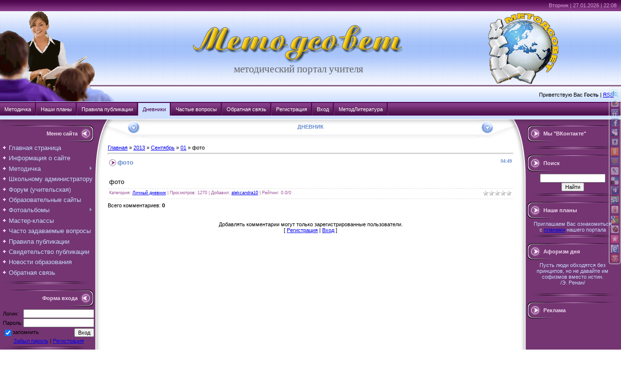

--- FILE ---
content_type: text/html; charset=UTF-8
request_url: http://metodsovet.su/blog/foto/2013-09-01-253
body_size: 12317
content:
<html>
<head>

	<script type="text/javascript">new Image().src = "//counter.yadro.ru/hit;ucoznet?r"+escape(document.referrer)+(screen&&";s"+screen.width+"*"+screen.height+"*"+(screen.colorDepth||screen.pixelDepth))+";u"+escape(document.URL)+";"+Date.now();</script>
	<script type="text/javascript">new Image().src = "//counter.yadro.ru/hit;ucoz_desktop_ad?r"+escape(document.referrer)+(screen&&";s"+screen.width+"*"+screen.height+"*"+(screen.colorDepth||screen.pixelDepth))+";u"+escape(document.URL)+";"+Date.now();</script>
<meta http-equiv="content-type" content="text/html; charset=UTF-8">

<title>фото - 01 Сентября 2013 - Дневник - Методсовет</title>

<link type="text/css" rel="StyleSheet" href="/_st/my.css" />


	<link rel="stylesheet" href="/.s/src/base.min.css?v=221108" />
	<link rel="stylesheet" href="/.s/src/layer4.min.css?v=221108" />

	<script src="/.s/src/jquery-1.12.4.min.js"></script>
	
	<script src="/.s/src/uwnd.min.js?v=221108"></script>
	<script src="//s724.ucoz.net/cgi/uutils.fcg?a=uSD&ca=2&ug=999&isp=0&r=0.434911315744948"></script>
	<link rel="stylesheet" href="/.s/src/ulightbox/ulightbox.min.css" />
	<script src="/.s/src/ulightbox/ulightbox.min.js"></script>
	<script>
/* --- UCOZ-JS-DATA --- */
window.uCoz = {"language":"ru","site":{"id":"7metodsovet","host":"metodsovet.moy.su","domain":"metodsovet.su"},"layerType":4,"uLightboxType":1,"sign":{"3125":"Закрыть","7252":"Предыдущий","5255":"Помощник","7253":"Начать слайд-шоу","7287":"Перейти на страницу с фотографией.","7251":"Запрошенный контент не может быть загружен. Пожалуйста, попробуйте позже.","5458":"Следующий","7254":"Изменить размер"},"module":"blog","country":"US","ssid":"626160616103645443071"};
/* --- UCOZ-JS-CODE --- */

		function eRateEntry(select, id, a = 65, mod = 'blog', mark = +select.value, path = '', ajax, soc) {
			if (mod == 'shop') { path = `/${ id }/edit`; ajax = 2; }
			( !!select ? confirm(select.selectedOptions[0].textContent.trim() + '?') : true )
			&& _uPostForm('', { type:'POST', url:'/' + mod + path, data:{ a, id, mark, mod, ajax, ...soc } });
		}

		function updateRateControls(id, newRate) {
			let entryItem = self['entryID' + id] || self['comEnt' + id];
			let rateWrapper = entryItem.querySelector('.u-rate-wrapper');
			if (rateWrapper && newRate) rateWrapper.innerHTML = newRate;
			if (entryItem) entryItem.querySelectorAll('.u-rate-btn').forEach(btn => btn.remove())
		}

	let ajaxPageController = {
		showLoader : function() { document.getElementById('myGrid')?.classList.remove('u-hidden'); },
		hideLoader : function() { document.getElementById('myGrid')?.classList.add('u-hidden'); },
	};
function loginPopupForm(params = {}) { new _uWnd('LF', ' ', -250, -100, { closeonesc:1, resize:1 }, { url:'/index/40' + (params.urlParams ? '?'+params.urlParams : '') }) }
/* --- UCOZ-JS-END --- */
</script>

	<style>.UhideBlock{display:none; }</style>
</head>

<body style="background:#FFFFFF; margin:0px; padding:0px;">
 <div style="position:absolute;top:46px;"></div>



<!--U1AHEADER1Z--><script type="text/javascript" src="http://metodsovet.su/js/hint.js"></script>
<script type="text/javascript" src="/js/cookies.js"></script>
<table cellpadding="0" cellspacing="0" width="100%" border="0"><tr><td width="100%">
<table border="0" cellpadding="0" cellspacing="0" width="100%" style="background:url('http://metodsovet.su/img/611.gif') #cfe0ff;" height="210">
 <tr>
 <td>
 <table border="0" cellpadding="0" cellspacing="0" height="210" width="100%" style="background:url('http://metodsovet.su/img/s4.gif') no-repeat;">
 <tr>
 <td width="16%" rowspan="3">&nbsp;
 </td>
 <td height="22" style="color:#D798D5;padding-top:5px;padding-right:5px;" valign="top" align="right" colspan="2">Вторник | 27.01.2026 | 22:08 
 
<noindex> 
 <!--Rating@Mail.ru counter-->
<script language="javascript"><!--
d=document;var a='';a+=';r='+escape(d.referrer);js=10;//--></script>
<script language="javascript1.1"><!--
a+=';j='+navigator.javaEnabled();js=11;//--></script>
<script language="javascript1.2"><!--
s=screen;a+=';s='+s.width+'*'+s.height;
a+=';d='+(s.colorDepth?s.colorDepth:s.pixelDepth);js=12;//--></script>
<script language="javascript1.3"><!--
js=13;//--></script><script language="javascript" type="text/javascript"><!--
d.write('<img src="http://dd.cc.bc.a1.top.mail.ru/counter'+'?id=1887539;js='+js+
a+';rand='+Math.random()+'" height="1" width="1" alt="top.mail.ru" border="0">');
if(11<js)d.write('<'+'!-- ')//--></script>
<noscript><img src="http://dd.cc.bc.a1.top.mail.ru/counter?js=na;id=1887539"
height="1" width="1" alt="top.mail.ru" border="0"></noscript>
<script language="javascript" type="text/javascript"><!--
if(11<js)d.write('--'+'>');//--></script>
<!--// Rating@Mail.ru counter-->
 </noindex> 
 </td>
 </tr>
 <tr>
 <td height="157" align="center" style="padding-top: 5; padding-left: 130;">
 <a href="http://metodsovet.su/" title="Главная"><img src="http://metodsovet.su/logotxt1.gif" alt="Методсовет" border="0"></a><br><span style="color:#666666;font:16pt Verdana,Tahoma;"> <!-- <logo> --> методический портал учителя<!-- </logo> --></span>
 </td>
 <td width="30%" align="center"><img border="0" width="145" height="146" src="http://metodsovet.su/logo.gif" style="padding-right: 5%;">
 
 </td>
 </tr>
 <tr>
 <td height="33" align="right" style="padding-right:15px;" colspan="2">
 <!--<s5212>-->Приветствую Вас<!--</s>--> <b>Гость</b> | <a href="http://metodsovet.su/blog/rss/">RSS</a>
 </td>
 </tr>
 </table>
 </td>
 </tr>
</table>

<table style="min-width: 820;" border="0" cellpadding="0" cellspacing="0" width="100%">
 <tr><td>
 <div id="stylefive">
 <ul>
 <li><a href="http://metodsovet.su/load" >Методичка</a></li>
 <li><a href="http://metodsovet.su/news/nashi_plany/2019-09-28-386" >Наши планы</a></li>
 <li><a href="http://metodsovet.su/index/pravila_publikacii/0-5" >Правила публикации</a></li>
 <li><a href="http://metodsovet.su/blog/dnevnik/1-0-1"  class="current">Дневники</a></li>
 <li><a href="http://metodsovet.su/faq/" >Частые вопросы</a></li>
 <li><a href="http://metodsovet.su/index/0-3" >Обратная связь</a></li>
 <li><a href="/index/3">Регистрация</a></li>
 <li><a href="javascript:;" rel="nofollow" onclick="loginPopupForm(); return false;">Вход</a></li>
 <li><a rel="nofollow" href="http://my-shop.ru/shop/catalogue/2665/sort/a/page/1.html" onclick="window.open('http://my-shop.ru/shop/catalogue/2665/sort/a/page/1.html?partner=3487'); return false;">МетодЛитература</a></li>
 </ul>
</div>
 </td>
 </tr>
 </table>
 </td>
 </tr>
 <tr>
 <td>
 <!--/U1AHEADER1Z-->

<table cellpadding="0" cellspacing="0" width="100%" style="border-top: thin White; border-width: 1px; border-style: solid; border-bottom: none; border-left: none; border-right: none;"><tr><td width="100%" align="center">

<!-- <middle> -->
<table border="0" cellpadding="0" cellspacing="0" width="100%">
<tr>
<td valign="top" width="222" style="background:url('http://metodsovet.su/.s/t/461/9.gif') #743572;"><table cellpadding="0" cellspacing="0" border="0" width="222" style="background:url('http://metodsovet.su/.s/t/461/10.gif') top no-repeat;"><tr><td valign="top">
<br />
<!--U1CLEFTER1Z-->
<!-- <block1> -->

<table border="0" cellpadding="0" cellspacing="0" width="200">
<tr><td style="background:url('http://metodsovet.su/.s/t/461/11.gif');padding-right:40px;color:#EED6ED;" align="right" height="34"><b><!-- <bt> --><!--<s5184>-->Меню сайта<!--</s>--><!-- </bt> --></b></td></tr>
<tr><td style="padding:5px;"><!-- <bc> --><div id="uMenuDiv3" class="uMenuV" style="position:relative;"><ul class="uMenuRoot">
<li><div class="umn-tl"><div class="umn-tr"><div class="umn-tc"></div></div></div><div class="umn-ml"><div class="umn-mr"><div class="umn-mc"><div class="uMenuItem"><a href="/"><span>Главная страница</span></a></div></div></div></div><div class="umn-bl"><div class="umn-br"><div class="umn-bc"><div class="umn-footer"></div></div></div></div></li>
<li><div class="umn-tl"><div class="umn-tr"><div class="umn-tc"></div></div></div><div class="umn-ml"><div class="umn-mr"><div class="umn-mc"><div class="uMenuItem"><a href="/index/0-2"><span>Информация о сайте</span></a></div></div></div></div><div class="umn-bl"><div class="umn-br"><div class="umn-bc"><div class="umn-footer"></div></div></div></div></li>
<li style="position:relative;"><div class="umn-tl"><div class="umn-tr"><div class="umn-tc"></div></div></div><div class="umn-ml"><div class="umn-mr"><div class="umn-mc"><div class="uMenuItem"><div class="uMenuArrow"></div><a href="/load/"><span>Методичка</span></a></div></div></div></div><div class="umn-bl"><div class="umn-br"><div class="umn-bc"><div class="umn-footer"></div></div></div></div><ul style="display:none;">
<li><div class="uMenuItem"><a href="http://metodsovet.su/load/new_mater/festival/255" target="_blank"><span>Сетевой проект</span></a></div></li>
<li><div class="uMenuItem"><a href="http://metodsovet.su/load/new_mater/itogi/223" target="_blank"><span>Фестиваль "Интерактивный калейдоскоп"</span></a></div></li>
<li><div class="uMenuItem"><a href="/load/new_mater/29"><span>Новые материалы</span></a></div><ul style="display:none;">
<li><div class="uMenuItem"><a href="http://metodsovet.su/load/new_mater/nach_sch/34"><span>Начальная школа</span></a></div></li>
<li><div class="uMenuItem"><a href="http://metodsovet.su/load/new_mater/toch_predm/35"><span>Точные науки</span></a></div></li>
<li><div class="uMenuItem"><a href="http://metodsovet.su/load/new_mater/est_nauki/93"><span>Естественные науки </span></a></div></li>
<li><div class="uMenuItem"><a href="http://metodsovet.su/load/new_mater/gum_predm/36"><span>Гуманитарные предметы</span></a></div></li>
<li><div class="uMenuItem"><a href="http://metodsovet.su/load/new_mater/in_predm/157"><span>Иные предметы</span></a></div></li></ul></li>
<li><div class="uMenuItem"><span>Начальная школа</span></div><ul style="display:none;">
<li><div class="uMenuItem"><a href="/load/nach_matem/2"><span>Математика</span></a></div></li>
<li><div class="uMenuItem"><a href="/load/nach_russ_yaz/5"><span>Русский язык</span></a></div></li>
<li><div class="uMenuItem"><a href="/load/nach_lit_chtenie/15"><span>Литературное чтение</span></a></div></li>
<li><div class="uMenuItem"><a href="/load/okr_mir/22"><span>Окружающий мир</span></a></div></li>
<li><div class="uMenuItem"><a href="/load/nach_informat/30"><span>Информатика</span></a></div></li>
<li><div class="uMenuItem"><a href="/load/nach_izo_trud/31"><span>Изобразительное искусство. Труд</span></a></div></li>
<li><div class="uMenuItem"><a href="/load/nachalnaja_shkola_orkseh/225"><span>ОРКСЭ</span></a></div></li>
<li><div class="uMenuItem"><a href="/load/podg_sch/32"><span>Подготовка к школе</span></a></div></li>
<li><div class="uMenuItem"><a href="/load/nach_inoe/33"><span>Иное</span></a></div></li></ul></li>
<li><div class="uMenuItem"><a href="/load/matem/52"><span>Математика</span></a></div></li>
<li><div class="uMenuItem"><a href="/load/russ_yaz/53"><span>Русский язык</span></a></div></li>
<li><div class="uMenuItem"><a href="/load/rodnoj_jazyk/212"><span>Родной язык, литература</span></a></div></li>
<li><div class="uMenuItem"><a href="/load/liter/54"><span>Литература и МХК</span></a></div></li>
<li><div class="uMenuItem"><a href="/load/fizika/55"><span>Физика</span></a></div></li>
<li><div class="uMenuItem"><span>История</span></div><ul style="display:none;">
<li><div class="uMenuItem"><a href="/load/istor_rossii/56"><span>История России</span></a></div></li>
<li><div class="uMenuItem"><a href="/load/vseob_istor/148"><span>Всеобщая история</span></a></div></li></ul></li>
<li><div class="uMenuItem"><a href="/load/obsch_pravo/149"><span>Обществознание. Право</span></a></div></li>
<li><div class="uMenuItem"><a href="/load/biol_ekol/87"><span>Биология. Экология</span></a></div></li>
<li><div class="uMenuItem"><a href="/load/him/88"><span>Химия</span></a></div></li>
<li><div class="uMenuItem"><a href="/load/infor/89"><span>Информатика</span></a></div></li>
<li><div class="uMenuItem"><a href="/load/inostr_yaz/158"><span>Иностранные языки</span></a></div></li>
<li><div class="uMenuItem"><a href="/load/fiz_kultura/128"><span>Физическая культура</span></a></div></li>
<li><div class="uMenuItem"><a href="/load/geogr_ekon/159"><span>География. Экономика</span></a></div></li>
<li><div class="uMenuItem"><a href="/load/obzh/162"><span>ОБЖ</span></a></div></li>
<li><div class="uMenuItem"><a href="/load/muz_izo/185"><span>Музыка. ИЗО</span></a></div></li>
<li><div class="uMenuItem"><a href="http://metodsovet.su/load/tekhn/245"><span>Технология</span></a></div></li>
<li><div class="uMenuItem"><a href="/load/klass_ruk/134"><span>Классное руководство</span></a></div></li>
<li><div class="uMenuItem"><a href="/load/school_psiholog/160"><span>Школьный психолог</span></a></div></li>
<li><div class="uMenuItem"><a href="/load/school_logoped/161"><span>Школьный логопед</span></a></div></li>
<li><div class="uMenuItem"><a href="/load/fizmin/37"><span>Физминутки</span></a></div></li></ul></li>
<li><div class="umn-tl"><div class="umn-tr"><div class="umn-tc"></div></div></div><div class="umn-ml"><div class="umn-mr"><div class="umn-mc"><div class="uMenuItem"><a href="/load/shcool_admin/175"><span>Школьному администратору</span></a></div></div></div></div><div class="umn-bl"><div class="umn-br"><div class="umn-bc"><div class="umn-footer"></div></div></div></div></li>
<li><div class="umn-tl"><div class="umn-tr"><div class="umn-tc"></div></div></div><div class="umn-ml"><div class="umn-mr"><div class="umn-mc"><div class="uMenuItem"><a href="/forum/"><span>Форум (учительская)</span></a></div></div></div></div><div class="umn-bl"><div class="umn-br"><div class="umn-bc"><div class="umn-footer"></div></div></div></div></li>
<li><div class="umn-tl"><div class="umn-tr"><div class="umn-tc"></div></div></div><div class="umn-ml"><div class="umn-mr"><div class="umn-mc"><div class="uMenuItem"><a href="/dir/"><span>Образовательные сайты</span></a></div></div></div></div><div class="umn-bl"><div class="umn-br"><div class="umn-bc"><div class="umn-footer"></div></div></div></div></li>
<li style="position:relative;"><div class="umn-tl"><div class="umn-tr"><div class="umn-tc"></div></div></div><div class="umn-ml"><div class="umn-mr"><div class="umn-mc"><div class="uMenuItem"><div class="uMenuArrow"></div><a href="/photo/"><span>Фотоальбомы</span></a></div></div></div></div><div class="umn-bl"><div class="umn-br"><div class="umn-bc"><div class="umn-footer"></div></div></div></div><ul style="display:none;">
<li><div class="uMenuItem"><a href="/photo/ya_druzia/1"><span>Я и мои друзья</span></a></div></li>
<li><div class="uMenuItem"><a href="/photo/sch_prazd/2"><span>Школьные праздники </span></a></div></li>
<li><div class="uMenuItem"><a href="/photo/moy_klass/3"><span>Мой любимый класс</span></a></div></li>
<li><div class="uMenuItem"><a href="/photo/uvlech/4"><span>Наши увлечения</span></a></div></li>
<li><div class="uMenuItem"><a href="/photo/detskoe_tvorchestvo/6"><span>Детское творчество </span></a></div></li>
<li><div class="uMenuItem"><a href="/photo/o_zveryah/5"><span>О братьях наших меньших</span></a></div></li></ul></li>
<li><div class="umn-tl"><div class="umn-tr"><div class="umn-tc"></div></div></div><div class="umn-ml"><div class="umn-mr"><div class="umn-mc"><div class="uMenuItem"><a href="/board/"><span>Мастер-классы</span></a></div></div></div></div><div class="umn-bl"><div class="umn-br"><div class="umn-bc"><div class="umn-footer"></div></div></div></div></li>
<li><div class="umn-tl"><div class="umn-tr"><div class="umn-tc"></div></div></div><div class="umn-ml"><div class="umn-mr"><div class="umn-mc"><div class="uMenuItem"><a href="/faq/"><span>Часто задаваемые вопросы</span></a></div></div></div></div><div class="umn-bl"><div class="umn-br"><div class="umn-bc"><div class="umn-footer"></div></div></div></div></li>
<li><div class="umn-tl"><div class="umn-tr"><div class="umn-tc"></div></div></div><div class="umn-ml"><div class="umn-mr"><div class="umn-mc"><div class="uMenuItem"><a href="/index/pravila_publikacii/0-5"><span>Правила публикации</span></a></div></div></div></div><div class="umn-bl"><div class="umn-br"><div class="umn-bc"><div class="umn-footer"></div></div></div></div></li>
<li><div class="umn-tl"><div class="umn-tr"><div class="umn-tc"></div></div></div><div class="umn-ml"><div class="umn-mr"><div class="umn-mc"><div class="uMenuItem"><a href="/index/zayavka/0-8"><span>Свидетельство публикации</span></a></div></div></div></div><div class="umn-bl"><div class="umn-br"><div class="umn-bc"><div class="umn-footer"></div></div></div></div></li>
<li><div class="umn-tl"><div class="umn-tr"><div class="umn-tc"></div></div></div><div class="umn-ml"><div class="umn-mr"><div class="umn-mc"><div class="uMenuItem"><a href="/index/novosti_obrazovaniya_rg/0-7"><span>Новости образования</span></a></div></div></div></div><div class="umn-bl"><div class="umn-br"><div class="umn-bc"><div class="umn-footer"></div></div></div></div></li>
<li><div class="umn-tl"><div class="umn-tr"><div class="umn-tc"></div></div></div><div class="umn-ml"><div class="umn-mr"><div class="umn-mc"><div class="uMenuItem"><a href="/index/0-3"><span>Обратная связь</span></a></div></div></div></div><div class="umn-bl"><div class="umn-br"><div class="umn-bc"><div class="umn-footer"></div></div></div></div></li></ul></div><script>$(function(){_uBuildMenu('#uMenuDiv3',0,document.location.href+'/','uMenuItemA','uMenuArrow',2500);})</script><!-- </bc> --></td></tr>
<tr><td><img src="http://metodsovet.su/.s/t/461/12.gif" border="0"></td></tr>
</table><br />

<!-- </block1> -->

<!-- <block8724> -->

<!-- <gr8724> --><!-- </gr> -->
<table border="0" cellpadding="0" cellspacing="0" width="200">
<tr><td style="background:url('http://metodsovet.su/.s/t/461/11.gif');padding-right:40px;color:#EED6ED;" align="right" height="34"><b><!-- <bt> -->Форма входа<!-- </bt> --></b></td></tr>
<tr><td style="padding:5px;"><!-- <bc> -->
		<script>
		sendFrm549052 = function( form, data = {} ) {
			var o   = $('#frmLg549052')[0];
			var pos = _uGetOffset(o);
			var o2  = $('#blk549052')[0];
			document.body.insertBefore(o2, document.body.firstChild);
			$(o2).css({top:(pos['top'])+'px',left:(pos['left'])+'px',width:o.offsetWidth+'px',height:o.offsetHeight+'px',display:''}).html('<div align="left" style="padding:5px;"><div class="myWinLoad"></div></div>');
			_uPostForm(form, { type:'POST', url:'/index/sub/', data, error:function() {
				$('#blk549052').html('<div align="" style="padding:10px;"><div class="myWinLoadSF" title="Невозможно выполнить запрос, попробуйте позже"></div></div>');
				_uWnd.alert('<div class="myWinError">Невозможно выполнить запрос, попробуйте позже</div>', '', {w:250, h:90, tm:3000, pad:'15px'} );
				setTimeout("$('#blk549052').css('display', 'none');", '1500');
			}});
			return false
		}
		
		</script>

		<div id="blk549052" style="border:1px solid #CCCCCC;position:absolute;z-index:82;background:url('/.s/img/fr/g.gif');display:none;"></div>

		<form id="frmLg549052" class="login-form local-auth" action="/index/sub/" method="post" onsubmit="return sendFrm549052(this)" data-submitter="sendFrm549052">
			
			
			<table border="0" cellspacing="1" cellpadding="0" width="100%">
			
			<tr><td class="login-form-label" width="20%" nowrap="nowrap">Логин:</td>
				<td class="login-form-val" ><input class="loginField" type="text" name="user" value="" size="20" autocomplete="username" style="width:100%;" maxlength="50"/></td></tr>
			<tr><td class="login-form-label">Пароль:</td>
				<td class="login-form-val"><input class="loginField" type="password" name="password" size="20" autocomplete="password" style="width:100%" maxlength="32"/></td></tr>
				
			</table>
			<table border="0" cellspacing="1" cellpadding="0" width="100%">
			<tr><td nowrap>
					<input id="rementry" type="checkbox" name="rem" value="1" checked="checked"/><label for="rementry">запомнить</label>
					</td>
				<td style="text-align:end" valign="top"><input class="loginButton" name="sbm" type="submit" value="Вход"/></td></tr>
			<tr><td class="login-form-links" colspan="2"><div style="text-align:center;"><a href="javascript:;" rel="nofollow" onclick="new _uWnd('Prm','Напоминание пароля',300,130,{ closeonesc:1 },{url:'/index/5'});return false;">Забыл пароль</a> | <a href="/index/3">Регистрация</a></div></td></tr>
			</table>
			
			<input type="hidden" name="a"    value="2" />
			<input type="hidden" name="ajax" value="1" />
			<input type="hidden" name="rnd"  value="052" />
			
			
		</form><!-- </bc> --></td></tr>
<tr><td><img src="http://metodsovet.su/.s/t/461/12.gif" border="0"></td></tr>
</table><br />
<!-- <gre> --><!-- </gre> -->

<!-- </block8724> -->

<!-- <block2> -->

<table border="0" cellpadding="0" cellspacing="0" width="200">
<tr><td style="background:url('http://metodsovet.su/.s/t/461/11.gif');padding-right:40px;color:#EED6ED;" align="right" height="34"><b><!-- <bt> --><!--<s5351>-->Категории раздела<!--</s>--><!-- </bt> --></b></td></tr>
<tr><td style="padding:5px;"><!-- <bc> --><table border="0" cellspacing="1" cellpadding="0" width="100%" class="catsTable"><tr>
					<td style="width:100%" class="catsTd" valign="top" id="cid1">
						<a href="/blog/dnevnik/1-0-1" class="catNameActive">Личный дневник</a>  
					</td></tr><tr>
					<td style="width:100%" class="catsTd" valign="top" id="cid2">
						<a href="/blog/portfolio/1-0-2" class="catName">Портфолио</a>  
					</td></tr></table><!-- </bc> --></td></tr>
<tr><td><img src="http://metodsovet.su/.s/t/461/12.gif" border="0"></td></tr>
</table><br />

<!-- </block2> -->

<!-- <block9162> -->
<!-- <gr9162> --><!-- </gre> -->
<!-- </block9162> -->

<!-- <block5402> -->
<!-- <gr5402> --><!-- </gre> -->
<!-- </block5402> -->

<!-- <block7095> -->
<table border="0" cellpadding="0" cellspacing="0" width="200">
<tr><td style="background:url('http://metodsovet.su/.s/t/461/11.gif');padding-right:40px;color:#EED6ED;" align="right" height="34"><b><!-- <bt> -->Поделиться<!-- </bt> --></b></td></tr>
<tr><td style="padding:5px;"><!-- <bc> --><div align="center">
		<form id="advFrm301" method="get">
			<input type="button" class="adviceButton" value="Посоветовать другу"
				onclick="new _uWnd( 'AdvPg01', 'Посоветовать другу', 500, 300, { closeonesc:1 }, { url:'/index/', form:'advFrm301' } )" >

			<input type="hidden" name="id"   value="1" />
			<input type="hidden" name="a"    value="32" />
			<input type="hidden" name="page" value="http://metodsovet.su/blog/foto/2013-09-01-253" />
		</form></div><!-- </bc> --></td></tr>
<tr><td><img src="http://metodsovet.su/.s/t/461/12.gif" border="0"></td></tr>
</table><br />
<!-- </block7095> -->

<!-- <block3> -->

<!-- </block3> -->

<!-- <block4> -->

<!-- </block4> -->

<!-- <block5> -->
<table border="0" cellpadding="0" cellspacing="0" width="200">
<tr><td style="background:url('http://metodsovet.su/.s/t/461/11.gif');padding-right:40px;color:#EED6ED;" align="right" height="34"><b><!-- <bt> --><!--<s5195>-->Статистика<!--</s>--><!-- </bt> --></b></td></tr>
<tr><td style="padding:5px;"><div align="center"><!-- <bc> -->
 <hr /><div class="tOnline" id="onl1">Онлайн всего: <b>2</b></div> <div class="gOnline" id="onl2">Гостей: <b>2</b></div> <div class="uOnline" id="onl3">Пользователей: <b>0</b></div>

<!-- </bc> --></div></td></tr>
<tr><td><img src="http://metodsovet.su/.s/t/461/12.gif" border="0"></td></tr>
</table><br />
<!-- </block5> -->

<!-- <block4066> -->
<table border="0" cellpadding="0" cellspacing="0" width="200">
<tr><td style="background:url('http://metodsovet.su/.s/t/461/11.gif');padding-right:40px;color:#EED6ED;" align="right" height="34"><b><!-- <bt> -->Наша кнопка<!-- </bt> --></b></td></tr>
<tr><td style="padding:5px;"><!-- <bc> --><p align="center"><a href="http://metodsovet.su/knopka1.html" onclick="window.open('http://metodsovet.su/knopka1.html', '_blank', 'width=600,height=300,top=100,left=100,resizable=1,scrollbars=1');return(false);" target="_blank"><img src="http://metodsovet.su/metodsovet.gif" border="0" title="Нажмите, чтобы получить код нашей кнопки" width=88 height=31 alt="Методсовет"></a></p><!-- </bc> --></td></tr>
<tr><td><img src="http://metodsovet.su/.s/t/461/12.gif" border="0"></td></tr>
</table><br />
<!-- </block4066> -->

<!--/U1CLEFTER1Z-->
</td></tr></table>

</td>

<td valign="top">
<table border="0" cellpadding="0" cellspacing="0" width="100%">
<tr><td width="80" height="42"><img src="http://metodsovet.su/.s/t/461/13.gif" border="0"></td><td style="background:url('http://metodsovet.su/.s/t/461/14.gif');padding-top:9px;color:#648ACD;text-transform:uppercase;" align="center" valign="top" width="100%">&nbsp;<b>Дневник</b>&nbsp;</td><td width="80" height="42"><img src="http://metodsovet.su/.s/t/461/15.gif" border="0"></td></tr>
<tr><td colspan="3" style="background:#FFFFFF;padding-top:10px;padding-bottom:10px;">

<!-- <body> --><a href="/blog/"><!--<s5176>-->Главная<!--</s>--></a> &raquo; <a class="dateBar breadcrumb-item" href="/blog/2013-00">2013</a> <span class="breadcrumb-sep">&raquo;</span> <a class="dateBar breadcrumb-item" href="/blog/2013-09">Сентябрь</a> <span class="breadcrumb-sep">&raquo;</span> <a class="dateBar breadcrumb-item" href="/blog/2013-09-01">01</a> &raquo; фото
<hr />

<table border="0" width="100%" cellspacing="1" cellpadding="2" class="eBlock">
<tr><td width="90%"><div class="eTitle"><div style="float:right;font-size:9px;">04:49 </div>фото</div></td></tr>
<tr><td class="eMessage"><div style="margin-bottom: 20px">
				<span style="display:none;" class="fpaping"></span>
			</div>фото </td></tr>
<tr><td class="eDetails">
<div style="float:right">
		<style type="text/css">
			.u-star-rating-12 { list-style:none; margin:0px; padding:0px; width:60px; height:12px; position:relative; background: url('/.s/img/stars/3/12.png') top left repeat-x }
			.u-star-rating-12 li{ padding:0px; margin:0px; float:left }
			.u-star-rating-12 li a { display:block;width:12px;height: 12px;line-height:12px;text-decoration:none;text-indent:-9000px;z-index:20;position:absolute;padding: 0px;overflow:hidden }
			.u-star-rating-12 li a:hover { background: url('/.s/img/stars/3/12.png') left center;z-index:2;left:0px;border:none }
			.u-star-rating-12 a.u-one-star { left:0px }
			.u-star-rating-12 a.u-one-star:hover { width:12px }
			.u-star-rating-12 a.u-two-stars { left:12px }
			.u-star-rating-12 a.u-two-stars:hover { width:24px }
			.u-star-rating-12 a.u-three-stars { left:24px }
			.u-star-rating-12 a.u-three-stars:hover { width:36px }
			.u-star-rating-12 a.u-four-stars { left:36px }
			.u-star-rating-12 a.u-four-stars:hover { width:48px }
			.u-star-rating-12 a.u-five-stars { left:48px }
			.u-star-rating-12 a.u-five-stars:hover { width:60px }
			.u-star-rating-12 li.u-current-rating { top:0 !important; left:0 !important;margin:0 !important;padding:0 !important;outline:none;background: url('/.s/img/stars/3/12.png') left bottom;position: absolute;height:12px !important;line-height:12px !important;display:block;text-indent:-9000px;z-index:1 }
		</style><script>
			var usrarids = {};
			function ustarrating(id, mark) {
				if (!usrarids[id]) {
					usrarids[id] = 1;
					$(".u-star-li-"+id).hide();
					_uPostForm('', { type:'POST', url:`/blog`, data:{ a:65, id, mark, mod:'blog', ajax:'2' } })
				}
			}
		</script><ul id="uStarRating253" class="uStarRating253 u-star-rating-12" title="Рейтинг: 0.0/0">
			<li id="uCurStarRating253" class="u-current-rating uCurStarRating253" style="width:0%;"></li><li class="u-star-li-253"><a href="javascript:;" onclick="ustarrating('253', 1)" class="u-one-star">1</a></li>
				<li class="u-star-li-253"><a href="javascript:;" onclick="ustarrating('253', 2)" class="u-two-stars">2</a></li>
				<li class="u-star-li-253"><a href="javascript:;" onclick="ustarrating('253', 3)" class="u-three-stars">3</a></li>
				<li class="u-star-li-253"><a href="javascript:;" onclick="ustarrating('253', 4)" class="u-four-stars">4</a></li>
				<li class="u-star-li-253"><a href="javascript:;" onclick="ustarrating('253', 5)" class="u-five-stars">5</a></li></ul></div>
<!--<s3179>-->Категория<!--</s>-->: <a href="/blog/dnevnik/1-0-1">Личный дневник</a> |
<!--<s3177>-->Просмотров<!--</s>-->: 1270 |
<!--<s3178>-->Добавил<!--</s>-->: <a href="/index/8-7729">alekcandra10</a>

| <!--<s3119>-->Рейтинг<!--</s>-->: <span id="entRating253">0.0</span>/<span id="entRated253">0</span></td></tr>
</table>



<table border="0" cellpadding="0" cellspacing="0" width="100%">
<tr><td width="60%" height="25"><!--<s5183>-->Всего комментариев<!--</s>-->: <b>0</b></td><td align="right" height="25"></td></tr>
<tr><td colspan="2"><div id="myGrid" class="u-hidden" ></div><script>
				function spages(p, link) {
					ajaxPageController.showLoader();
				_uPostForm('', { url:''+atob('L2Jsb2cvZm90by8yMDEz')+'-09-01-253-987-'+p+'-'+Math.floor(Math.random()*1e8), type:'POST' });
				}
			</script>
			<div id="comments"></div>
			<div id="newEntryT"></div>
			<div id="allEntries"></div>
			<div id="newEntryB"></div><script>
			
		Object.assign(uCoz.spam ??= {}, {
			config : {
				scopeID  : 0,
				idPrefix : 'comEnt',
			},
			sign : {
				spam            : 'Спам',
				notSpam         : 'Не спам',
				hidden          : 'Спам-сообщение скрыто.',
				shown           : 'Спам-сообщение показано.',
				show            : 'Показать',
				hide            : 'Скрыть',
				admSpam         : 'Разрешить жалобы',
				admSpamTitle    : 'Разрешить пользователям сайта помечать это сообщение как спам',
				admNotSpam      : 'Это не спам',
				admNotSpamTitle : 'Пометить как не-спам, запретить пользователям жаловаться на это сообщение',
			},
		})
		
		uCoz.spam.moderPanelNotSpamClick = function(elem) {
			var waitImg = $('<img align="absmiddle" src="/.s/img/fr/EmnAjax.gif">');
			var elem = $(elem);
			elem.find('img').hide();
			elem.append(waitImg);
			var messageID = elem.attr('data-message-id');
			var notSpam   = elem.attr('data-not-spam') ? 0 : 1; // invert - 'data-not-spam' should contain CURRENT 'notspam' status!

			$.post('/index/', {
				a          : 101,
				scope_id   : uCoz.spam.config.scopeID,
				message_id : messageID,
				not_spam   : notSpam
			}).then(function(response) {
				waitImg.remove();
				elem.find('img').show();
				if (response.error) {
					alert(response.error);
					return;
				}
				if (response.status == 'admin_message_not_spam') {
					elem.attr('data-not-spam', true).find('img').attr('src', '/.s/img/spamfilter/notspam-active.gif');
					$('#del-as-spam-' + messageID).hide();
				} else {
					elem.removeAttr('data-not-spam').find('img').attr('src', '/.s/img/spamfilter/notspam.gif');
					$('#del-as-spam-' + messageID).show();
				}
				//console.log(response);
			});

			return false;
		};

		uCoz.spam.report = function(scopeID, messageID, notSpam, callback, context) {
			return $.post('/index/', {
				a: 101,
				scope_id   : scopeID,
				message_id : messageID,
				not_spam   : notSpam
			}).then(function(response) {
				if (callback) {
					callback.call(context || window, response, context);
				} else {
					window.console && console.log && console.log('uCoz.spam.report: message #' + messageID, response);
				}
			});
		};

		uCoz.spam.reportDOM = function(event) {
			if (event.preventDefault ) event.preventDefault();
			var elem      = $(this);
			if (elem.hasClass('spam-report-working') ) return false;
			var scopeID   = uCoz.spam.config.scopeID;
			var messageID = elem.attr('data-message-id');
			var notSpam   = elem.attr('data-not-spam');
			var target    = elem.parents('.report-spam-target').eq(0);
			var height    = target.outerHeight(true);
			var margin    = target.css('margin-left');
			elem.html('<img src="/.s/img/wd/1/ajaxs.gif">').addClass('report-spam-working');

			uCoz.spam.report(scopeID, messageID, notSpam, function(response, context) {
				context.elem.text('').removeClass('report-spam-working');
				window.console && console.log && console.log(response); // DEBUG
				response.warning && window.console && console.warn && console.warn( 'uCoz.spam.report: warning: ' + response.warning, response );
				if (response.warning && !response.status) {
					// non-critical warnings, may occur if user reloads cached page:
					if (response.warning == 'already_reported' ) response.status = 'message_spam';
					if (response.warning == 'not_reported'     ) response.status = 'message_not_spam';
				}
				if (response.error) {
					context.target.html('<div style="height: ' + context.height + 'px; line-height: ' + context.height + 'px; color: red; font-weight: bold; text-align: center;">' + response.error + '</div>');
				} else if (response.status) {
					if (response.status == 'message_spam') {
						context.elem.text(uCoz.spam.sign.notSpam).attr('data-not-spam', '1');
						var toggle = $('#report-spam-toggle-wrapper-' + response.message_id);
						if (toggle.length) {
							toggle.find('.report-spam-toggle-text').text(uCoz.spam.sign.hidden);
							toggle.find('.report-spam-toggle-button').text(uCoz.spam.sign.show);
						} else {
							toggle = $('<div id="report-spam-toggle-wrapper-' + response.message_id + '" class="report-spam-toggle-wrapper" style="' + (context.margin ? 'margin-left: ' + context.margin : '') + '"><span class="report-spam-toggle-text">' + uCoz.spam.sign.hidden + '</span> <a class="report-spam-toggle-button" data-target="#' + uCoz.spam.config.idPrefix + response.message_id + '" href="javascript:;">' + uCoz.spam.sign.show + '</a></div>').hide().insertBefore(context.target);
							uCoz.spam.handleDOM(toggle);
						}
						context.target.addClass('report-spam-hidden').fadeOut('fast', function() {
							toggle.fadeIn('fast');
						});
					} else if (response.status == 'message_not_spam') {
						context.elem.text(uCoz.spam.sign.spam).attr('data-not-spam', '0');
						$('#report-spam-toggle-wrapper-' + response.message_id).fadeOut('fast');
						$('#' + uCoz.spam.config.idPrefix + response.message_id).removeClass('report-spam-hidden').show();
					} else if (response.status == 'admin_message_not_spam') {
						elem.text(uCoz.spam.sign.admSpam).attr('title', uCoz.spam.sign.admSpamTitle).attr('data-not-spam', '0');
					} else if (response.status == 'admin_message_spam') {
						elem.text(uCoz.spam.sign.admNotSpam).attr('title', uCoz.spam.sign.admNotSpamTitle).attr('data-not-spam', '1');
					} else {
						alert('uCoz.spam.report: unknown status: ' + response.status);
					}
				} else {
					context.target.remove(); // no status returned by the server - remove message (from DOM).
				}
			}, { elem: elem, target: target, height: height, margin: margin });

			return false;
		};

		uCoz.spam.handleDOM = function(within) {
			within = $(within || 'body');
			within.find('.report-spam-wrap').each(function() {
				var elem = $(this);
				elem.parent().prepend(elem);
			});
			within.find('.report-spam-toggle-button').not('.report-spam-handled').click(function(event) {
				if (event.preventDefault ) event.preventDefault();
				var elem    = $(this);
				var wrapper = elem.parents('.report-spam-toggle-wrapper');
				var text    = wrapper.find('.report-spam-toggle-text');
				var target  = elem.attr('data-target');
				target      = $(target);
				target.slideToggle('fast', function() {
					if (target.is(':visible')) {
						wrapper.addClass('report-spam-toggle-shown');
						text.text(uCoz.spam.sign.shown);
						elem.text(uCoz.spam.sign.hide);
					} else {
						wrapper.removeClass('report-spam-toggle-shown');
						text.text(uCoz.spam.sign.hidden);
						elem.text(uCoz.spam.sign.show);
					}
				});
				return false;
			}).addClass('report-spam-handled');
			within.find('.report-spam-remove').not('.report-spam-handled').click(function(event) {
				if (event.preventDefault ) event.preventDefault();
				var messageID = $(this).attr('data-message-id');
				del_item(messageID, 1);
				return false;
			}).addClass('report-spam-handled');
			within.find('.report-spam-btn').not('.report-spam-handled').click(uCoz.spam.reportDOM).addClass('report-spam-handled');
			window.console && console.log && console.log('uCoz.spam.handleDOM: done.');
			try { if (uCoz.manageCommentControls) { uCoz.manageCommentControls() } } catch(e) { window.console && console.log && console.log('manageCommentControls: fail.'); }

			return this;
		};
	
			uCoz.spam.handleDOM();
		</script></td></tr>
<tr><td colspan="2" align="center"></td></tr>
<tr><td colspan="2" height="10"></td></tr>
</table>



<div align="center" class="commReg"><!--<s5237>-->Добавлять комментарии могут только зарегистрированные пользователи.<!--</s>--><br />[ <a href="/index/3"><!--<s3089>-->Регистрация<!--</s>--></a> | <a href="javascript:;" rel="nofollow" onclick="loginPopupForm(); return false;"><!--<s3087>-->Вход<!--</s>--></a> ]</div>

<!-- </body> --></td></tr>
</table>
</td>

<td valign="top" width="222" style="background:url('http://metodsovet.su/.s/t/461/16.gif') #743572;"><table cellpadding="0" cellspacing="0" border="0" width="222" style="background:url('http://metodsovet.su/.s/t/461/17.gif') top no-repeat;"><tr><td valign="top" align="right">
<br />
<!--U1DRIGHTER1Z-->
<!-- <block5547> -->
<table border="0" cellpadding="0" cellspacing="0" width="200">
<tr><td style="background:url('http://metodsovet.su/.s/t/461/18.gif');padding-left:40px;color:#EED6ED;" height="34"><b><!-- <bt> -->Мы &quot;ВКонтакте&quot;<!-- </bt> --></b></td></tr>
<tr><td align="center" style="padding:5px;"><!-- <bc> --><center> 
<noindex> 
<script type="text/javascript" src="//vk.com/js/api/openapi.js?126"></script>

<!-- VK Widget -->
<div id="vk_groups"></div>
<script type="text/javascript">
VK.Widgets.Group("vk_groups", {redesign: 1, mode: 1, width: "182", height: "120", color1: '743572', color2: 'C6DAFF', color3: '648ACD'}, 47593364);
</script>
 </noindex> 
 </center><!-- </bc> --></td></tr>
<tr><td><img src="http://metodsovet.su/.s/t/461/19.gif" border="0"></td></tr>
</table><br />
<!-- </block5547> -->

<!-- <block5290> -->
<!-- <gr5290> --><!-- </gre> -->
<!-- </block5290> -->

<!-- <block2185> -->
<!-- <gr2185> --><!-- </gre> -->
<!-- </block2185> -->

<!-- <block6956> -->
<!-- <gr6956> --><!-- </gre> -->
<!-- </block6956> -->

<!-- <block9> -->

<table border="0" cellpadding="0" cellspacing="0" width="200">
<tr><td style="background:url('http://metodsovet.su/.s/t/461/18.gif');padding-left:40px;color:#EED6ED;" height="34"><b><!-- <bt> --><!--<s3163>-->Поиск<!--</s>--><!-- </bt> --></b></td></tr>
<tr><td align="center" style="padding:5px;"><div align="center"><!-- <bc> -->
		<div class="searchForm">
			<form onsubmit="this.sfSbm.disabled=true" method="get" style="margin:0" action="/search/">
				<div align="center" class="schQuery">
					<input type="text" name="q" maxlength="30" size="20" class="queryField" />
				</div>
				<div align="center" class="schBtn">
					<input type="submit" class="searchSbmFl" name="sfSbm" value="Найти" />
				</div>
				<input type="hidden" name="t" value="0">
			</form>
		</div><!-- </bc> --></div></td></tr>
<tr><td><img src="http://metodsovet.su/.s/t/461/19.gif" border="0"></td></tr>
</table><br />

<!-- </block9> -->

<!-- <block4222> -->
<!-- <gr4222> --><!-- </gre> -->
<!-- </block4222> -->

<!-- <block7> -->

<!-- </block7> -->

<!-- <block8> -->

<!-- </block8> -->

<!-- <block10> -->

<!-- <gr10> --><!-- </gre> -->

<!-- </block10> -->

<!-- <block8345> -->
<!-- <gr8345> --><!-- </gre> -->
<!-- </block8345> -->

<!-- <block9178> -->
<table border="0" cellpadding="0" cellspacing="0" width="200">
<tr><td style="background:url('http://metodsovet.su/.s/t/461/18.gif');padding-left:40px;color:#EED6ED;" height="34"><b><!-- <bt> -->Наши планы<!-- </bt> --></b></td></tr>
<tr><td align="center" style="padding:5px;"><!-- <bc> --><div style="color: #C6DAFF;">Приглашаем Вас ознакомиться <br>с <a href="http://metodsovet.su/news/nashi_plany/2019-09-28-386">планами</a> нашего портала</div><!-- </bc> --></td></tr>
<tr><td><img src="http://metodsovet.su/.s/t/461/19.gif" border="0"></td></tr>
</table><br />
<!-- </block9178> -->

<!-- <block9759> -->
<table border="0" cellpadding="0" cellspacing="0" width="200">
<tr><td style="background:url('http://metodsovet.su/.s/t/461/18.gif');padding-left:40px;color:#EED6ED;" height="34"><b><!-- <bt> -->Афоризм дня<!-- </bt> --></b></td></tr>
<tr><td align="center" style="padding:5px;"><!-- <bc> --><div style="color: #C6DAFF;">Пусть люди обходятся без принципов, но не давайте им софизмов вместо истин.<br> /Э. Ренан/<br><br> </div><!-- </bc> --></td></tr>
<tr><td><img src="http://metodsovet.su/.s/t/461/19.gif" border="0"></td></tr>
</table><br />
<!-- </block9759> -->

<!-- <block1488> -->
<!-- <md1488> --><!-- </mde> -->
<!-- </block1488> -->

<!-- <block4569> -->
<table border="0" cellpadding="0" cellspacing="0" width="200">
<tr><td style="background:url('http://metodsovet.su/.s/t/461/18.gif');padding-left:40px;color:#EED6ED;" height="34"><b><!-- <bt> -->Реклама<!-- </bt> --></b></td></tr>
<tr><td align="center" style="padding:5px;"><!-- <bc> --><noindex>
<script type="text/javascript"><!--
google_ad_client = "ca-pub-7611100448492589";
/* Методсовет небоскреб */
google_ad_slot = "3105907169";
google_ad_width = 160;
google_ad_height = 600;
google_language ="ru"; 
//-->
</script>
<script type="text/javascript"
src="//pagead2.googlesyndication.com/pagead/show_ads.js">
</script>
</noindex><!-- </bc> --></td></tr>
<tr><td><img src="http://metodsovet.su/.s/t/461/19.gif" border="0"></td></tr>
</table><br />
<!-- </block4569> -->
<!--/U1DRIGHTER1Z-->
</td></tr></table>

</td>
</tr>
</table>
<!-- </middle> -->

</td></tr></table>

<!--U1BFOOTER1Z--></td>
</tr>
<tr>
 <td>
<table border="0" cellpadding="4" cellspacing="1" width="100%" style="border:1px solid #FFFFFF;background:#85A4DB;">
 <tr>
<td align="center" width="189" style="background:#CFE0FF;">
<noindex>
<!--Rating@Mail.ru logo-->
<a target="_blank" href="http://top.mail.ru/jump?from=1887539">
<img src="http://dd.cc.bc.a1.top.mail.ru/counter?id=1887539;t=71;l=1" 
border="0" height="31" width="38" alt="Рейтинг@Mail.ru"></a>
<!--// Rating@Mail.ru logo-->
 
<!--LiveInternet counter--><script type="text/javascript"><!--
document.write("<a href='http://www.liveinternet.ru/click' "+
"target=_blank><img src='//counter.yadro.ru/hit?t38.3;r"+
escape(document.referrer)+((typeof(screen)=="undefined")?"":
";s"+screen.width+"*"+screen.height+"*"+(screen.colorDepth?
screen.colorDepth:screen.pixelDepth))+";u"+escape(document.URL)+
";"+Math.random()+
"' alt='' title='LiveInternet' "+
"border='0' width='31' height='31'><\/a>")
//--></script><!--/LiveInternet-->
 
 <!--Openstat--><span id="openstat2142988"></span><script type="text/javascript">
var openstat = { counter: 2142988, image: 61, next: openstat }; document.write(unescape("%3Cscript%20src=%22http" +
(("https:" == document.location.protocol) ? "s" : "") +
"://openstat.net/cnt.js%22%20defer=%22defer%22%3E%3C/script%3E"));
</script><!--/Openstat-->
 
<!-- "' --><span class="pbHhcIXU"><a href="https://www.ucoz.ru/"><img style="width:25px; height:25px;" src="/.s/img/cp/svg/44.svg" alt="" /></a></span>
</noindex> 
 </td>

<td align="center" style="background:#CFE0FF;">
 




 <script type="text/javascript" src="http://metodsovet.su/js/socializ.js"></script>
 <div style="position: fixed; top: 25%; right: 1;">
 <script type="text/javascript">socializ(encodeURIComponent(location.href),encodeURIComponent(document.title))</script>
 </div>

 

 


<!-- <copy> -->&quot;Методсовет&quot; © 2010 - 2026<!-- </copy> --></td>
<td align="center" width="189" style="background:#CFE0FF;">
<noindex>
 <a target="_blank" href="http://my-shop.ru/?partner=3487"><img border="0" src="http://my-shop.ru/_all/logo_88x31_b.gif" width="88" height="31" alt="My-shop.ru - Магазин учебной и деловой литературы"></a>

<!-- HotLog -->
<script type="text/javascript" language="javascript">
hotlog_js="1.0"; hotlog_r=""+Math.random()+"&s=2115629&im=51&r="+
escape(document.referrer)+"&pg="+escape(window.location.href);
</script>
<script type="text/javascript" language="javascript1.1">
hotlog_js="1.1"; hotlog_r+="&j="+(navigator.javaEnabled()?"Y":"N");
</script>
<script type="text/javascript" language="javascript1.2">
hotlog_js="1.2"; hotlog_r+="&wh="+screen.width+"x"+screen.height+"&px="+
(((navigator.appName.substring(0,3)=="Mic"))?screen.colorDepth:screen.pixelDepth);
</script>
<script type="text/javascript" language="javascript1.3">
hotlog_js="1.3";
</script>
<script type="text/javascript" language="javascript">
hotlog_r+="&js="+hotlog_js;
document.write('<a href="http://click.hotlog.ru/?2115629" target="_blank"><img '+
'src="http://hit36.hotlog.ru/cgi-bin/hotlog/count?'+
hotlog_r+'" border="0" width="88" height="31" alt="HotLog"><\/a>');
</script>
<noscript>
<a href="http://click.hotlog.ru/?2115629" target="_blank"><img
src="http://hit36.hotlog.ru/cgi-bin/hotlog/count?s=2115629&im=51" border="0"
width="88" height="31" alt="HotLog"></a>
</noscript>
<!-- /HotLog -->
 </noindex>
 <script type="text/javascript">

 var _gaq = _gaq || [];
 _gaq.push(['_setAccount', 'UA-20925614-1']);
 _gaq.push(['_trackPageview']);

 (function() {
 var ga = document.createElement('script'); ga.type = 'text/javascript'; ga.async = true;
 ga.src = ('https:' == document.location.protocol ? 'https://ssl' : 'http://www') + '.google-analytics.com/ga.js';
 var s = document.getElementsByTagName('script')[0]; s.parentNode.insertBefore(ga, s);
 })();

</script>
</td></tr>
</table>
 </td>
 </tr>
 </table><!--/U1BFOOTER1Z-->

</body>

</html>
<!-- 0.09012 (s724) -->

--- FILE ---
content_type: text/html; charset=utf-8
request_url: https://www.google.com/recaptcha/api2/aframe
body_size: 270
content:
<!DOCTYPE HTML><html><head><meta http-equiv="content-type" content="text/html; charset=UTF-8"></head><body><script nonce="UM4tPdKMRjUXXs0xqwAUBw">/** Anti-fraud and anti-abuse applications only. See google.com/recaptcha */ try{var clients={'sodar':'https://pagead2.googlesyndication.com/pagead/sodar?'};window.addEventListener("message",function(a){try{if(a.source===window.parent){var b=JSON.parse(a.data);var c=clients[b['id']];if(c){var d=document.createElement('img');d.src=c+b['params']+'&rc='+(localStorage.getItem("rc::a")?sessionStorage.getItem("rc::b"):"");window.document.body.appendChild(d);sessionStorage.setItem("rc::e",parseInt(sessionStorage.getItem("rc::e")||0)+1);localStorage.setItem("rc::h",'1769540894889');}}}catch(b){}});window.parent.postMessage("_grecaptcha_ready", "*");}catch(b){}</script></body></html>

--- FILE ---
content_type: application/javascript
request_url: http://metodsovet.su/js/hint.js
body_size: 5097
content:

// ����� �������: Danil Aka Fenik$    
//Hint Start        
// CLASS : MW_System_Load        
// Init        
function MW_System_Load(){        
this.wib = screen.width;        
this.heb = screen.height;        
this.documes = (document.getElementById || document.createElement || document.getElementsByTagName) ? true : false;        
this.objects = window.addEventListener || window.attachEvent ? window : document.addEventListener ? document : null;        
this.types = 'load';        
}        
MW_System_Load.prototype.addsevent = function(func){        
if(this.objects.addEventListener){        
this.objects.addEventListener(this.types,func,false);        
return true;        
} else if (this.objects.attachEvent){        
this.objects.attachEvent("on" + this.types,func);        
} else {        
return false;        
}        
}        
MW_System_Load.prototype.browser = function(){        
this.ver = navigator.appVersion;        
this.agent = navigator.userAgent.toLowerCase();        
this.dom = document.getElementById ? 1:0;        
this.all = document.all ? 1:0;        
this.ie5 = (this.ver.indexOf("MSIE 5")>-1 && this.dom) ? 1:0;        
this.ie6 = (this.ver.indexOf("MSIE 6")>-1 && this.dom) ? 1:0;        
this.ie4 = (document.all && !this.dom) ? 1:0;        
this.ie = this.ie4 || this.ie5 || this.ie6;        
this.opera = this.agent.indexOf("opera")>-1;        
this.gecko = (this.agent.indexOf("gecko")!=-1) ? 1:0;        
this.bw = (this.ie || this.opera || this.gecko);        
return this;        
}        
MW_System_Load.prototype.findobj = function(obj){        
this.parent = window.document;        
if(this.parent[obj]){ return this.parent[obj]; }        
if(this.parent.all && this.parent.all[obj]){ return this.parent.all[obj]; }        
if(this.parent.layers && this.parent.layers[obj]){ return this.parent.layers[obj]; }        
if(this.parent.getElementById && this.parent.getElementById(obj)){ return this.parent.getElementById(obj); }        
return null;        
}        
var MW = new MW_System_Load();        
function MW_System_Hint(){}        
MW_System_Hint.prototype.show = function(obj,str){        
var hint = MW.findobj('hint');        
if(!obj){ return; }        
if(!MW.documes){ return; }        
if(!hint){ return; }        
hint.className = 'hint';        
hint.style.left = 15;        
hint.style.top = 50;        

obj.onmouseout = function(advance){        
hint.style.width = '';        
hint.style.visibility = 'hidden';        
if(hint.firstChild) hint.removeChild(hint.firstChild);        
hint.appendChild(document.createTextNode(str));        
};        
obj.onmousemove = function(advance){        
//str = str.replace(/</g,"<");        
//str = str.replace(/>/g,">");        
hint.style.width = '';        
hint.innerHTML = str;        
vc = document.getElementsByTagName((document.compatMode && document.compatMode=="CSS1Compat") ? "HTML":"BODY")[0];        
x = window.event ? event.clientX + vc.scrollLeft : advance.pageX;        
y = window.event ? event.clientY + vc.scrollTop : advance.pageY;        
vcwidth = vc.clientWidth ? vc.clientWidth + vc.scrollLeft : window.innerWidth + window.pageXOffset;        
vcheight = vc.innerHeight ? window.innerHeight + window.pageYOffset : vc.clientHeight + vc.scrollTop;        
           if(hint.offsetWidth>500){ hint.style.width = '200'; }        
           if((x + hint.offsetWidth + 15) > vcwidth){        
           hint.style.left = x - hint.offsetWidth - 4;        
           } else {        
           hint.style.left = x + 15;        
           }        
           if((y + hint.offsetHeight + 19) > vcheight){        
           hint.style.top = y - hint.offsetHeight;        
           } else {        
           hint.style.top = y + 25;        
           }        
           //if(typeof(hint.style.MozOpacity)!="undefined"){        
           hint.style.opacity = '.91';        
           hint.style.filter = "alpha(opacity:91)";        
           //}        
           hint.style.visibility = 'visible';        
};        
}        
MW_System_Hint.prototype.initialize = function(){        
var hint = document.createElement("DIV");        
hint.setAttribute('id','hint');        
document.getElementsByTagName('body')[0].appendChild(hint);        
hint.style.visibility = 'hidden';        
var hintmarker = ['a','img','img','input','span','div','textarea'];        
var textmarker = ['title','alt','title','title','title','title','title'];        
var lenmarker = hintmarker.length;        
for(var i=0; i<lenmarker; i++) {        
atr = document.getElementsByTagName(hintmarker[i]);        
for(var j=0; j<atr.length; j++)        
if(viewhint=atr[j].getAttribute(textmarker[i])){        
           atr[j].removeAttribute(textmarker[i]);        
           HINT.show(atr[j],viewhint);        
}        
}        
}        
var HINT = new MW_System_Hint();        
if(MW.objects){ MW.addsevent(HINT.initialize); }        
//Hint End        
